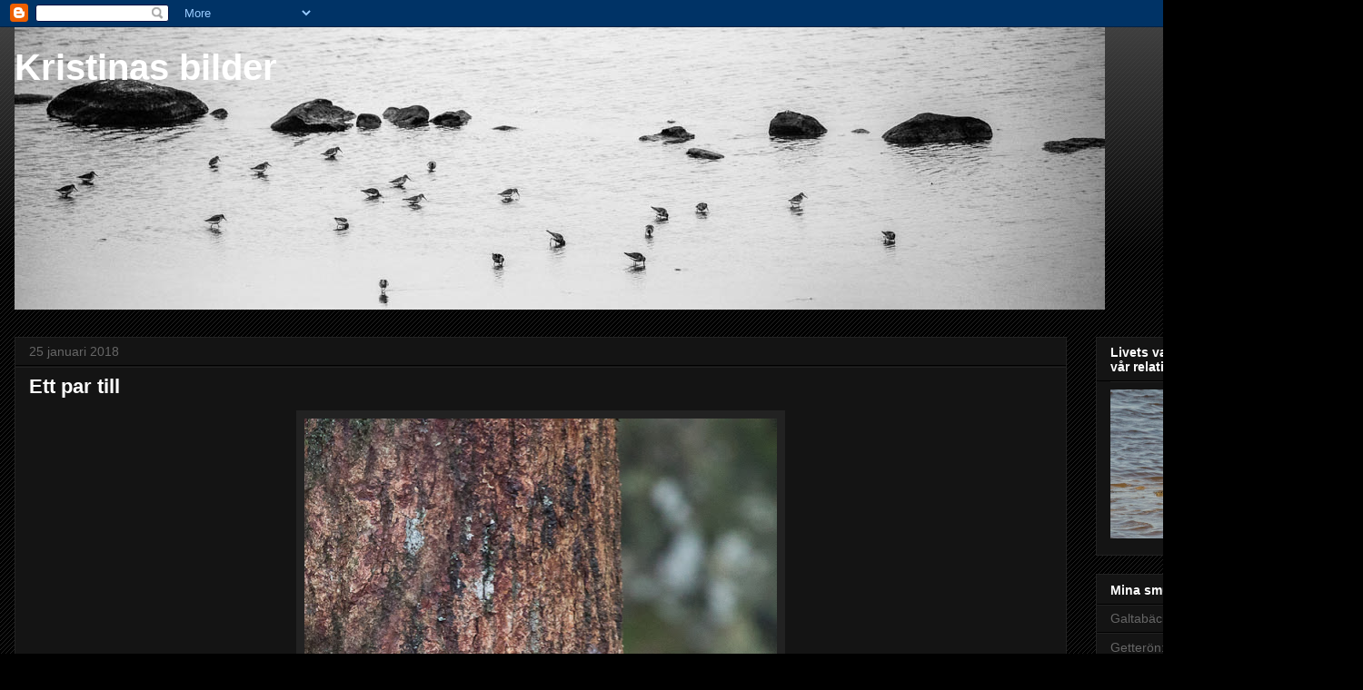

--- FILE ---
content_type: text/html; charset=UTF-8
request_url: https://tinasbilder.blogspot.com/b/stats?style=BLACK_TRANSPARENT&timeRange=ALL_TIME&token=APq4FmCM05DXHRm3IO3holywNfkpBlQHazfRxK86xcF3-4Xkc45MtRszwPJTofmrUjV-F5VNSHzvmBvx4TAXsKOD_TXAbkLNpQ
body_size: -21
content:
{"total":336940,"sparklineOptions":{"backgroundColor":{"fillOpacity":0.1,"fill":"#000000"},"series":[{"areaOpacity":0.3,"color":"#202020"}]},"sparklineData":[[0,11],[1,3],[2,12],[3,10],[4,4],[5,9],[6,11],[7,12],[8,8],[9,7],[10,12],[11,9],[12,13],[13,68],[14,12],[15,7],[16,76],[17,96],[18,23],[19,25],[20,8],[21,8],[22,8],[23,7],[24,7],[25,3],[26,8],[27,6],[28,8],[29,15]],"nextTickMs":3600000}